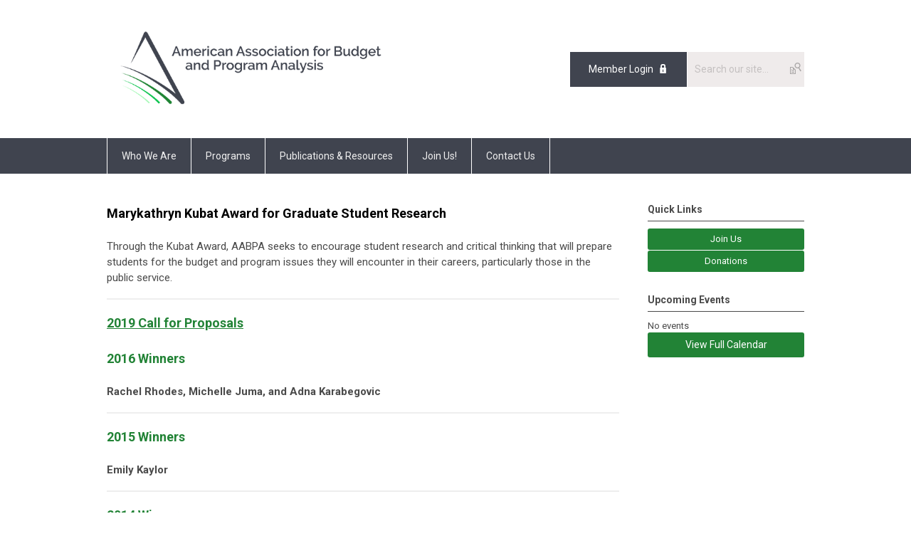

--- FILE ---
content_type: text/html; charset=utf-8
request_url: https://aabpa.memberclicks.net/student-research-competition
body_size: 5502
content:
<!DOCTYPE html PUBLIC "-//W3C//DTD XHTML 1.0 Transitional//EN" "http://www.w3.org/TR/xhtml1/DTD/xhtml1-transitional.dtd">
<html xmlns="http://www.w3.org/1999/xhtml" xml:lang="en-us" lang="en-us" >
<head>
<link rel="stylesheet" href="https://cdn.icomoon.io/2584/MCFrontEnd/style-cf.css?p279bq">
<link href='https://fonts.googleapis.com/css?family=Roboto:400,700' rel='stylesheet' type='text/css'>
  <meta http-equiv="content-type" content="text/html; charset=utf-8" />
  <meta name="robots" content="index, follow" />
  <meta name="keywords" content="" />
  <meta name="title" content="Marykathryn Kubat Winners " />
  <meta name="author" content="MICHAEL SIEVERTS" />
  <meta name="description" content="" />
  <meta name="generator" content="MemberClicks Content Management System" />
  <meta name="viewport" content="width=device-width, initial-scale=1" />
  <title>Marykathryn Kubat Winners </title>
  <link href="/templates/marietta-jt/favicon.ico" rel="shortcut icon" type="image/x-icon" />
  <style type="text/css">
    ::-webkit-input-placeholder {color:inherit; opacity: 0.6}
    :-moz-placeholder {color:inherit;opacity:0.6}
    ::-moz-placeholder {color:inherit;opacity:0.6}
    :-ms-input-placeholder {color:inherit; opacity: 0.6}
  </style>
  <link rel="stylesheet" href="/components/com_jevents/views/default/assets/css/new-jevents.css" type="text/css" />
  <script type="text/javascript" src="https://aabpa.memberclicks.net/includes/js/jquery.min.js"></script>
  <script type="text/javascript" src="https://aabpa.memberclicks.net/includes/js/jquery-migrate.min.js"></script>
  <script type="text/javascript">
    (function($){
      jQuery.fn.extend({
        live: function (event, callback) {
          if (this.selector) {
            jQuery(document).on(event, this.selector, callback);
          }
        },
        curCSS : function (element, attrib, val){
          $(element).css(attrib, val);
        }
      })
    })(jQuery);
  </script>
  <script type="text/javascript">jQuery.noConflict();</script>
  <script type="text/javascript" src="https://aabpa.memberclicks.net/includes/js/jquery-ui-custom-elvn-fr.min.js"></script>
  <script type="text/javascript" src="https://aabpa.memberclicks.net/includes/js/jQueryUIDialogInclude.js"></script>
  <script type="text/javascript" src="https://aabpa.memberclicks.net/includes/js/jquery.dataTables.js"></script>
  <script type="text/javascript" src="https://aabpa.memberclicks.net/includes/js/jquery.tablednd-0.5.js"></script>
  <script type="text/javascript" src="https://aabpa.memberclicks.net/includes/js/json2.js"></script>
  <script type="text/javascript" src="/ui-v2/js/libs/underscore/underscore.js"></script>
  <link rel="stylesheet" href="https://aabpa.memberclicks.net/includes/css/themes/base/ui.all.css" type="text/css" />
  <link rel="stylesheet" href="https://aabpa.memberclicks.net/includes/css/jqueryui.css" type="text/css" />
  <link rel="stylesheet" href="https://aabpa.memberclicks.net/includes/css/system-messages.css" type="text/css" />
  <script type="text/javascript" src="/plugins/system/mtupgrade/mootools.js"></script>
  <script type="text/javascript" src="/includes/js/joomla.javascript.js"></script>
  <script type="text/javascript" src="/media/system/js/caption.js"></script>
  <script type='text/javascript'>
/*<![CDATA[*/
	var jax_live_site = 'https://aabpa.memberclicks.net/index.php';
	var jax_site_type = '1.5';
	var jax_token_var = '456b638a23d01de42c51aa416f107b89';
/*]]>*/
</script><script type="text/javascript" src="https://aabpa.memberclicks.net/plugins/system/pc_includes/ajax_1.3.js"></script>
  <link rel="stylesheet" href="/media/system/css/modal.css" type="text/css" />
  <script type="text/javascript" src="/media/system/js/modal.js"></script>
  <script type="text/javascript">
      window.addEvent("domready", function() {
          SqueezeBox.initialize({});
          $$("a.modal").each(function(el) {
              el.addEvent("click", function(e) {
                  new Event(e).stop();
                  SqueezeBox.fromElement(el);
              });
          });
      });
  </script>
  <script type="text/javascript">
    jQuery(document).ready(function() {
      var mcios = navigator.userAgent.toLowerCase().match(/(iphone|ipod|ipad)/);
      var supportsTouch = 'ontouchstart' in window || window.navigator.msMaxTouchPoints || navigator.userAgent.toLowerCase().match(/(iemobile)/);
      if (mcios) {
        jQuery('#bkg').addClass('mc-touch mc-ios');
      } else if (supportsTouch) {
        jQuery('#bkg').addClass('mc-touch non-ios');
      } else {
        jQuery('#bkg').addClass('mc-no-touch');
      }
      jQuery('#cToolbarNavList li:has(li)').addClass('parent');
    });
  </script>

<link rel="stylesheet" href="/templates/system/css/general.css" type="text/css"/>
<link rel="stylesheet" href="/jmc-assets/nivo-slider-css/nivo-slider.css" type="text/css" />
<link rel="stylesheet" href="/jmc-assets/nivo-slider-css/nivo-themes/mc01/mc01.css" type="text/css" />
<link rel="stylesheet" href="/jmc-assets/nivo-slider-css/nivo-themes/mc02/mc02.css" type="text/css" />
<link rel="stylesheet" href="/templates/marietta-jt/css/editor.css" type="text/css" />
<!--[if lte IE 8]>
    <link rel="stylesheet" type="text/css" href="/templates/marietta-jt/css/ie8.css" />
<![endif]-->
<script type="text/javascript" src="/jmc-assets/global-js/hoverIntent.js"></script>
<script type="text/javascript" src="/jmc-assets/global-js/jquery.nivo.slider.pack.js"></script>

<script type="text/javascript">
jQuery(function(){
    jQuery('.socnets ul > li > a > span').each(function() {
        var socnetText = jQuery(this).text().toLowerCase();
        jQuery(this).addClass('icon-'+socnetText);
        jQuery(this).parent('a').addClass(socnetText);
    });

    jQuery('a#menu-toggle').bind('click', function(){
            jQuery('#bkg').toggleClass('show-mobile');
    });

    jQuery('a#menu-toggle-x').bind('click', function(){
        jQuery('#bkg.show-mobile').toggleClass('show-mobile');
    });

    jQuery('div.site-overlay').bind('click',function(){
        jQuery('body.show-mobile').toggleClass('show-mobile');
    });

});
</script>

</head>
<body id="bkg">
    <div id="viewports">
        <div id="phone-landscape"></div>
        <div id="tablet-portrait"></div>
        <div id="tablet-landscape"></div>
    </div>
    <a id="menu-toggle-x" class="icon-menu-x"></a>
    <div class="mobile-menu-top modules-2">
                <div class="login-search-menu">		<div class="moduletable">
		            <a id='mcSimpleLogin' href='login'>Member Login</a>		</div>
			<div class="moduletable mc-search single-search">
		            <form action="/index.php?option=com_search" method="post" name="mod_search_form" class="mc-site-search-mod">
    <div class="search mc-search single-search">
		<input name="searchword" id="mod_search_searchword" alt="Search" class="inputbox inputbox mc-search single-search" type="text" size="20" value=""  placeholder="Search our site..."  onfocus="this.placeholder = ''" onblur="this.placeholder = 'Search our site...'" /><a href="#" class="test button mc-search single-search">Search</a>	</div>
	<input type="hidden" name="task"   value="search" />
	<input type="hidden" name="option" value="com_search" />
    <input type="hidden" name="456b638a23d01de42c51aa416f107b89" value="1" />
</form>
<script type="text/javascript">
	jQuery('form.mc-site-search-mod').find('a').click(function(e){
		e.preventDefault();
		var mcSiteSearchText = jQuery(this).closest('form.mc-site-search-mod').find('input.inputbox').val();
		if (mcSiteSearchText != ''){
			jQuery(this).closest('form.mc-site-search-mod').submit();
		}
	});
</script>
		</div>
	</div>
            </div>
    <div class="mobile-menu"><ul class="menu resp-menu"><li class="parent item74"><a href="/who-we-are"><span>Who We Are</span></a><ul><li class="item169"><a href="/about-us"><span>About Us</span></a></li><li class="item175"><a href="/officers-and-board"><span>Officers and Board</span></a></li></ul></li><li class="parent active item164"><span class="separator"><span>Programs</span></span><ul><li class="item190"><a href="/events"><span>Events</span></a></li><li class="item138"><a href="/speakers-bureau"><span>Speakers Bureau</span></a></li><li class="item129"><a href="/awards"><span>Awards</span></a></li><li id="current" class="active item90"><a href="/student-research-competition"><span>Student Research Competition</span></a></li></ul></li><li class="parent item93"><a href="/publications-a-resources"><span>Publications &amp; Resources</span></a><ul><li class="item99"><a href="/federal-budget-information"><span>Federal Budget Information</span></a></li><li class="item183"><a href="/journal-of-public-budgeting-and-finance"><span>Journal of Public Budgeting and Finance</span></a></li></ul></li><li class="parent item172"><a href="/join-us-"><span>Join Us!</span></a><ul><li class="item188"><a href="/join-aabpa-sub"><span>Join AABPA</span></a></li><li class="item187"><a href="/faqs-for-organizations"><span>FAQs for Organizations</span></a></li></ul></li><li class="item75"><a href="/contact-us"><span>Contact Us</span></a></li></ul></div>
    <div class="mobile-menu-bottom"></div>
    <div class="site-container">
        <div class="site-overlay"></div>
                <div id="site-wrap">
            <div id="header">
                <div class="site-width">
                    <div class="mc-logo-link"><a title="CLDR" href="/"><img src="/assets/site/logo.png" alt="" width="422" height="114" /></a></div>
                                        <div class="login-search">		<div class="moduletable">
		            <a id='mcSimpleLogin' href='login'>Member Login</a>		</div>
			<div class="moduletable mc-search single-search">
		            <form action="/index.php?option=com_search" method="post" name="mod_search_form" class="mc-site-search-mod">
    <div class="search mc-search single-search">
		<input name="searchword" id="mod_search_searchword" alt="Search" class="inputbox inputbox mc-search single-search" type="text" size="20" value=""  placeholder="Search our site..."  onfocus="this.placeholder = ''" onblur="this.placeholder = 'Search our site...'" /><a href="#" class="test button mc-search single-search">Search</a>	</div>
	<input type="hidden" name="task"   value="search" />
	<input type="hidden" name="option" value="com_search" />
    <input type="hidden" name="456b638a23d01de42c51aa416f107b89" value="1" />
</form>
<script type="text/javascript">
	jQuery('form.mc-site-search-mod').find('a').click(function(e){
		e.preventDefault();
		var mcSiteSearchText = jQuery(this).closest('form.mc-site-search-mod').find('input.inputbox').val();
		if (mcSiteSearchText != ''){
			jQuery(this).closest('form.mc-site-search-mod').submit();
		}
	});
</script>
		</div>
	</div>
                                        <a id="menu-toggle" class="icon-menu"></a>
                    <div class="clarence"></div>
                </div>
            </div>
            <div id="primary-nav-container">
                <div class="site-width">
                    <div id="primary-menu"><ul class="menu resp-menu"><li class="parent item74"><a href="/who-we-are"><span>Who We Are</span></a><ul><li class="item169"><a href="/about-us"><span>About Us</span></a></li><li class="item175"><a href="/officers-and-board"><span>Officers and Board</span></a></li></ul></li><li class="parent active item164"><span class="separator"><span>Programs</span></span><ul><li class="item190"><a href="/events"><span>Events</span></a></li><li class="item138"><a href="/speakers-bureau"><span>Speakers Bureau</span></a></li><li class="item129"><a href="/awards"><span>Awards</span></a></li><li id="current" class="active item90"><a href="/student-research-competition"><span>Student Research Competition</span></a></li></ul></li><li class="parent item93"><a href="/publications-a-resources"><span>Publications &amp; Resources</span></a><ul><li class="item99"><a href="/federal-budget-information"><span>Federal Budget Information</span></a></li><li class="item183"><a href="/journal-of-public-budgeting-and-finance"><span>Journal of Public Budgeting and Finance</span></a></li></ul></li><li class="parent item172"><a href="/join-us-"><span>Join Us!</span></a><ul><li class="item188"><a href="/join-aabpa-sub"><span>Join AABPA</span></a></li><li class="item187"><a href="/faqs-for-organizations"><span>FAQs for Organizations</span></a></li></ul></li><li class="item75"><a href="/contact-us"><span>Contact Us</span></a></li></ul></div>
                </div>
            </div>
                                                <div id="content-wrap" class="r-mid">
                            <div class="site-width">
                    <div id="content-padding">
                        <div id="jmc-message"></div>
                        <div id="component-wrap">


<table class="contentpaneopen">



<tr>
<td valign="top">
<h2 style="text-align: left; color: #000000;">Marykathryn Kubat Award for Graduate Student Research  </h2>
<p>Through the Kubat Award, AABPA seeks to encourage student research and critical thinking that will prepare students for the budget and program issues they will encounter in their careers, particularly those in the public service.</p>
<hr />
<h2><a title="" href="/assets/2019%20Annual%20Kubat%20Award%20for%20Graduate%20Student%20Research_Announcement_April%202019-2.pdf" target="_self">2019 Call for Proposals</a></h2>
<h2><strong>2016 Winners</strong></h2>
<p><strong>Rachel Rhodes, Michelle Juma, and Adna Karabegovic</strong></p>
<hr />
<h2><strong>2015 Winners</strong></h2>
<p><strong>Emily Kaylor</strong></p>
<hr />
<h2><strong>2014 Winners</strong></h2>
<p><strong>Alex Marqusee and Ethan Guy, University of California-Berkeley</strong></p>
<p><em>An Analysis of Proactive Rental Inspection Policies in California</em></p>
<hr />
<h2><strong>2013 Winners</strong></h2>
<p><strong>Joshua Williams, Christina Miller, and Yanyan Chen</strong></p>
<hr />
<h2><strong>2012 Winners</strong></h2>
<strong><span>Kathryn Vesey, George Washington University</span></strong>
<p><span><em>Federal Capital Budgeting: An Evaluation of the Current Budgetary Treatment of Capital Spending by the U.S. Federal Government</em></span></p>
<p><strong><span style="font-family: arial,helvetica,sans-serif;">Enrique Ruacho, University of California-Berkeley</span></strong></p>
<p><span style="font-family: arial,helvetica,sans-serif;"><em>Realigning Realignment: Outcomes and Performance Measures for the Long-Term Success of California's Criminal Justice Realignment</em></span></p>
<hr />
<h2><strong>2011 Winners</strong></h2>
<p><strong>Sarah M. Ammar, American University School of Public Affairs</strong> </p>
<p><em>The Creative Economy: Finding New Solutions to Old Problems</em>    </p>
<p><strong>Nicole Buell and John Tortorella, Duke University Nicholas School for the Environment</strong></p>
<p><em>An Analysis of the Program Assessment Rating Tool: Evaluating the Performance of the Federal Environmental and Natural Resource Programs</em>           </p>
<hr />
<h2><strong>2010 Winners</strong></h2>
<p><strong>Amanda Parker, American University </strong></p>
<p><em>Measure Twice, Cut Once: Examining the Impact of Budget Cuts on Student Success</em></p>
<p><strong>Robin Ghertner, The Trachtenberg School of Public Policy and Public Administration, The George Washington University</strong></p>
<p><em>Gains to Guestworkers: The Social Welfare Consequences of the Y Visa Program in S.1639</em></p>
<h2><span style="font-family: Arial;"> </span></h2>
<p class="MsoNormal" style="margin-bottom: 0.0001pt; line-height: normal;"><span style="font-size: 12px;"><span style="font-family: 'Arial','sans-serif';"> </span></span></p>
<table class="MsoNormalTable" style="border-collapse: collapse;" border="0" cellspacing="0" cellpadding="0">
<tbody style="text-align: left;">
<tr style="text-align: left;">
<td style="width: 262.1pt; padding: 0in 5.4pt; text-align: left;" valign="top" width="437">
<div class="MsoNormal" style="margin-bottom: 0.0001pt; line-height: normal;" mce_tmp="1" mce_style="margin-bottom: 0.0001pt; line-height: normal;"><span style="font-size: 12pt;">Robert Edward Allison </span></div>
<div class="MsoNormal" style="margin-bottom: 0.0001pt; line-height: normal;" mce_tmp="1" mce_style="margin-bottom: 0.0001pt; line-height: normal;"><em><span style="font-size: 12pt;">West Virginia University    </span></em></div>
</td>
<td style="width: 216.7pt; padding: 0in 5.4pt; text-align: left;" valign="top" width="361">
<div class="MsoNormal" style="margin-bottom: 0.0001pt; line-height: normal;" mce_tmp="1" mce_style="margin-bottom: 0.0001pt; line-height: normal;"><span style="font-size: 12pt;">Tax Progressivity and Human Development: An Exploratory Analysis</span></div>
</td>
</tr>
<tr style="text-align: left;">
<td style="width: 262.1pt; padding: 0in 5.4pt; text-align: left;" valign="top" width="437">
<div class="MsoNormal" style="margin-bottom: 0.0001pt; line-height: normal;" mce_tmp="1" mce_style="margin-bottom: 0.0001pt; line-height: normal;"><span style="font-size: 12pt;"> </span></div>
</td>
<td style="width: 216.7pt; padding: 0in 5.4pt; text-align: left;" valign="top" width="361">
<div class="MsoNormal" style="margin-bottom: 0.0001pt; line-height: normal;" mce_tmp="1" mce_style="margin-bottom: 0.0001pt; line-height: normal;"><span style="font-size: 12pt;"> </span></div>
</td>
</tr>
<tr style="text-align: left;">
<td style="width: 262.1pt; padding: 0in 5.4pt; text-align: left;" valign="top" width="437">
<div class="MsoNormal" style="margin-bottom: 0.0001pt; line-height: normal;" mce_tmp="1" mce_style="margin-bottom: 0.0001pt; line-height: normal;"><span style="font-size: 12pt;">Andres Antonio Carriedo </span></div>
<div class="MsoNormal" style="margin-bottom: 0.0001pt; line-height: normal;" mce_tmp="1" mce_style="margin-bottom: 0.0001pt; line-height: normal;"><em><span style="font-size: 12pt;">George Washington University          </span></em></div>
</td>
<td style="width: 216.7pt; padding: 0in 5.4pt; text-align: left;" valign="top" width="361">
<div class="MsoNormal" style="margin-bottom: 0.0001pt; line-height: normal;" mce_tmp="1" mce_style="margin-bottom: 0.0001pt; line-height: normal;"><span style="font-size: 12pt;">Improving the Budget Treatment of Federal Defined Benefit Pension Plans and Other Post-Employment Benefits</span></div>
</td>
</tr>
<tr style="text-align: left;">
<td style="width: 262.1pt; padding: 0in 5.4pt; text-align: left;" valign="top" width="437">
<div class="MsoNormal" style="margin-bottom: 0.0001pt; line-height: normal;" mce_tmp="1" mce_style="margin-bottom: 0.0001pt; line-height: normal;"><span style="font-size: 12pt;"> </span></div>
</td>
<td style="width: 216.7pt; padding: 0in 5.4pt; text-align: left;" valign="top" width="361">
<div class="MsoNormal" style="margin-bottom: 0.0001pt; line-height: normal;" mce_tmp="1" mce_style="margin-bottom: 0.0001pt; line-height: normal;"><span style="font-size: 12pt;"> </span></div>
</td>
</tr>
<tr style="text-align: left;">
<td style="width: 262.1pt; padding: 0in 5.4pt; text-align: left;" valign="top" width="437">
<div class="MsoNormal" style="margin-bottom: 0.0001pt; line-height: normal;" mce_tmp="1" mce_style="margin-bottom: 0.0001pt; line-height: normal;"><span style="font-size: 12pt;">Spencer Deery</span></div>
<div class="MsoNormal" style="margin-bottom: 0.0001pt; line-height: normal;" mce_tmp="1" mce_style="margin-bottom: 0.0001pt; line-height: normal;"><em><span style="font-size: 12pt;">George Washington University  </span></em></div>
<div class="MsoNormal" style="margin-bottom: 0.0001pt; line-height: normal;" mce_tmp="1" mce_style="margin-bottom: 0.0001pt; line-height: normal;"><em><span style="font-size: 12pt;"> </span></em></div>
</td>
<td style="width: 216.7pt; padding: 0in 5.4pt; text-align: left;" valign="top" width="361">
<div class="MsoNormal" style="margin-bottom: 0.0001pt; line-height: normal;" mce_tmp="1" mce_style="margin-bottom: 0.0001pt; line-height: normal;"><span style="font-size: 12pt;">The Supplemental Appropriation: An Avoidable Weakness of Responsible Budgeting</span></div>
</td>
</tr>
<tr style="text-align: left;">
<td style="width: 262.1pt; padding: 0in 5.4pt; text-align: left;" valign="top" width="437">
<div class="MsoNormal" style="margin-bottom: 0.0001pt; line-height: normal;" mce_tmp="1" mce_style="margin-bottom: 0.0001pt; line-height: normal;"><span style="font-size: 12pt;"> </span></div>
</td>
<td style="width: 216.7pt; padding: 0in 5.4pt; text-align: left;" valign="top" width="361">
<div class="MsoNormal" style="margin-bottom: 0.0001pt; line-height: normal;" mce_tmp="1" mce_style="margin-bottom: 0.0001pt; line-height: normal;"><span style="font-size: 12pt;"> </span></div>
</td>
</tr>
<tr style="text-align: left;">
<td style="width: 262.1pt; padding: 0in 5.4pt; text-align: left;" valign="top" width="437">
<div class="MsoNormal" style="margin-bottom: 0.0001pt; line-height: normal;" mce_tmp="1" mce_style="margin-bottom: 0.0001pt; line-height: normal;"><span style="font-size: 12pt;">Robin Ghertner </span></div>
<div class="MsoNormal" style="margin-bottom: 0.0001pt; line-height: normal;" mce_tmp="1" mce_style="margin-bottom: 0.0001pt; line-height: normal;"><em><span style="font-size: 12pt;">George Washington University  </span></em></div>
<div class="MsoNormal" style="margin-bottom: 0.0001pt; line-height: normal;" mce_tmp="1" mce_style="margin-bottom: 0.0001pt; line-height: normal;"><span style="font-size: 12pt;"> </span></div>
</td>
<td style="width: 216.7pt; padding: 0in 5.4pt; text-align: left;" valign="top" width="361">
<div class="MsoNormal" style="margin-bottom: 0.0001pt; line-height: normal;" mce_tmp="1" mce_style="margin-bottom: 0.0001pt; line-height: normal;"><span style="font-size: 12pt;">Gains to Guestworkers: The Social Welfare Consequences of the Y Visa Program in S.1639</span></div>
</td>
</tr>
<tr style="text-align: left;">
<td style="width: 262.1pt; padding: 0in 5.4pt; text-align: left;" valign="top" width="437">
<div class="MsoNormal" style="margin-bottom: 0.0001pt; line-height: normal;" mce_tmp="1" mce_style="margin-bottom: 0.0001pt; line-height: normal;"><span style="font-size: 12pt;"> </span></div>
</td>
<td style="width: 216.7pt; padding: 0in 5.4pt; text-align: left;" valign="top" width="361">
<div class="MsoNormal" style="margin-bottom: 0.0001pt; line-height: normal;" mce_tmp="1" mce_style="margin-bottom: 0.0001pt; line-height: normal;"><span style="font-size: 12pt;"> </span></div>
</td>
</tr>
<tr style="text-align: left;">
<td style="width: 262.1pt; padding: 0in 5.4pt; text-align: left;" valign="top" width="437">
<div class="MsoNormal" style="margin-bottom: 0.0001pt; line-height: normal;" mce_tmp="1" mce_style="margin-bottom: 0.0001pt; line-height: normal;"><span style="font-size: 12pt;">Amanda Parker</span></div>
<div class="MsoNormal" style="margin-bottom: 0.0001pt; line-height: normal;" mce_tmp="1" mce_style="margin-bottom: 0.0001pt; line-height: normal;"><em><span style="font-size: 12pt;">American University</span></em><span style="font-size: 12pt;"> </span></div>
</td>
<td style="width: 216.7pt; padding: 0in 5.4pt; text-align: left;" valign="top" width="361">
<div class="MsoNormal" style="margin-bottom: 0.0001pt; line-height: normal;" mce_tmp="1" mce_style="margin-bottom: 0.0001pt; line-height: normal;"><span style="font-size: 12pt;">Measure Twice, Cut Once: Examining the Impact of Budget Cuts on Student Success</span></div>
</td>
</tr>
<tr style="text-align: left;">
<td style="width: 262.1pt; padding: 0in 5.4pt; text-align: left;" valign="top" width="437">
<div class="MsoNormal" style="margin-bottom: 0.0001pt; line-height: normal;" mce_tmp="1" mce_style="margin-bottom: 0.0001pt; line-height: normal;"><span style="font-size: 12pt;"> </span></div>
</td>
<td style="width: 216.7pt; padding: 0in 5.4pt; text-align: left;" valign="top" width="361">
<div class="MsoNormal" style="margin-bottom: 0.0001pt; line-height: normal;" mce_tmp="1" mce_style="margin-bottom: 0.0001pt; line-height: normal;"><span style="font-size: 12pt;"> </span></div>
</td>
</tr>
<tr style="text-align: left;">
<td style="width: 262.1pt; padding: 0in 5.4pt; text-align: left;" valign="top" width="437">
<div class="MsoNormal" style="margin-bottom: 0.0001pt; line-height: normal;" mce_tmp="1" mce_style="margin-bottom: 0.0001pt; line-height: normal;"><span style="font-size: 12pt;">Ying Tan</span></div>
<div class="MsoNormal" style="margin-bottom: 0.0001pt; line-height: normal;" mce_tmp="1" mce_style="margin-bottom: 0.0001pt; line-height: normal;"><em><span style="font-size: 12pt;">Ohio University</span></em></div>
</td>
<td style="width: 216.7pt; padding: 0in 5.4pt; text-align: left;" valign="top" width="361">
<div class="MsoNormal" style="margin-bottom: 0.0001pt; line-height: normal;" mce_tmp="1" mce_style="margin-bottom: 0.0001pt; line-height: normal;"><span style="font-size: 12pt;">FY 2004-FY 2008 Budgeting Report for the Ohio State School for the Blind </span></div>
</td>
</tr>
<tr style="text-align: left;">
<td style="width: 262.1pt; padding: 0in 5.4pt; text-align: left;" valign="top" width="437">
<div class="MsoNormal" style="margin-bottom: 0.0001pt; line-height: normal;" mce_tmp="1" mce_style="margin-bottom: 0.0001pt; line-height: normal;"><span style="font-size: 12pt;"> </span></div>
</td>
<td style="width: 216.7pt; padding: 0in 5.4pt; text-align: left;" valign="top" width="361">
<div class="MsoNormal" style="margin-bottom: 0.0001pt; line-height: normal;" mce_tmp="1" mce_style="margin-bottom: 0.0001pt; line-height: normal;"><span style="font-size: 12pt;"> </span></div>
</td>
</tr>
<tr style="text-align: left;">
<td style="width: 262.1pt; padding: 0in 5.4pt; text-align: left;" valign="top" width="437">
<div class="MsoNormal" style="margin-bottom: 0.0001pt; line-height: normal;" mce_tmp="1" mce_style="margin-bottom: 0.0001pt; line-height: normal;"><span style="font-size: 12pt;">Rebecca F. Vertes</span></div>
<div class="MsoNormal" style="margin-bottom: 0.0001pt; line-height: normal;" mce_tmp="1" mce_style="margin-bottom: 0.0001pt; line-height: normal;"><em><span style="font-size: 12pt;">George Washington University  </span></em></div>
</td>
<td style="width: 216.7pt; padding: 0in 5.4pt; text-align: left;" valign="top" width="361">
<div class="MsoNormal" style="margin-bottom: 0.0001pt; line-height: normal;" mce_tmp="1" mce_style="margin-bottom: 0.0001pt; line-height: normal;"><span style="font-size: 12pt;">Cost Benefit Analysis of the eligibility requirement change in the Weatherization Assistance Program</span></div>
</td>
</tr>
</tbody>
</table></td>
</tr>

</table>
<span class="article_separator">&nbsp;</span>
</div>
                    </div>
                                        <div class="login-search side-bar">		<div class="moduletable">
		            <a id='mcSimpleLogin' href='login'>Member Login</a>		</div>
			<div class="moduletable mc-search single-search">
		            <form action="/index.php?option=com_search" method="post" name="mod_search_form" class="mc-site-search-mod">
    <div class="search mc-search single-search">
		<input name="searchword" id="mod_search_searchword" alt="Search" class="inputbox inputbox mc-search single-search" type="text" size="20" value=""  placeholder="Search our site..."  onfocus="this.placeholder = ''" onblur="this.placeholder = 'Search our site...'" /><a href="#" class="test button mc-search single-search">Search</a>	</div>
	<input type="hidden" name="task"   value="search" />
	<input type="hidden" name="option" value="com_search" />
    <input type="hidden" name="456b638a23d01de42c51aa416f107b89" value="1" />
</form>
<script type="text/javascript">
	jQuery('form.mc-site-search-mod').find('a').click(function(e){
		e.preventDefault();
		var mcSiteSearchText = jQuery(this).closest('form.mc-site-search-mod').find('input.inputbox').val();
		if (mcSiteSearchText != ''){
			jQuery(this).closest('form.mc-site-search-mod').submit();
		}
	});
</script>
		</div>
	</div>
                                                            <div id="right-bar" class="side-bar">		<div class="moduletable mc-button-list">
					<h3>Quick Links</h3>
		            <ul class="menu"><li class="item181"><a href="/join-us"><span>Join Us</span></a></li><li class="item180"><a href="/donations"><span>Donations</span></a></li></ul>		</div>
			<div class="moduletable">
					<h3>Upcoming Events</h3>
		            <table class="mod_events_latest_table" width="100%" border="0" cellspacing="0" cellpadding="0" align="center"><tr class="jevrow0"><td class="mod_events_latest_noevents">No events</td></tr>
</table>
<h6><a href="/index.php?option=com_jevents&amp;Itemid=190&amp;task=year.listevents" >View Full Calendar</a></h6>		</div>
	</div>
                                    </div>
                <div class="clarence"></div>
            </div>
                    </div>
        <div id="footer">
            <div class="site-width">
                <div class="footer-info"><p>AABPA acknowledges and appreciates the support of Public Financial Publications, Inc. for costs associated with the development of this website.</p>
<p>© American Association for Budget and Program Analysis</p>
<p>Email: <a href="/cdn-cgi/l/email-protection#5e1f1f1c0e1f1e3f3f3c2e3f70312c39"><span class="__cf_email__" data-cfemail="5312121103121332323123327d3c2134">[email&#160;protected]</span></a></p>
<p><a href="/terms-of-use">Terms of Use</a></p></div>
                <div class="socnets"><ul class="menu color" id="socnets"><li class="item158"><a href="https://x.com/aabpa" target="_blank"><span>Twitter</span></a></li><li class="item159"><a href="https://www.linkedin.com/groups/2071797/" target="_blank"><span>LinkedIn</span></a></li><li class="item157"><a href="https://www.facebook.com/AABPA?ref=ts" target="_blank"><span>Facebook</span></a></li></ul></div>
                <a id="RTT" href="#">Back to top <span class="icon-arrow-up"></span></a>
                <div class="clarence"></div>
                <div id="pbmc-wrap">
                    <a id="pbmc" title="powered by MemberClicks" href="http://www.memberclicks.com/">powered by 
                        <span class="icon-mc-logomark"></span>
                        <span class="icon-mc-wordmark"></span>
                        <span class="mc-brand-container">MemberClicks</span>
                    </a>
                </div>
                <div class="clarence"></div>
            </div>
        </div>
    </div>
    <script data-cfasync="false" src="/cdn-cgi/scripts/5c5dd728/cloudflare-static/email-decode.min.js"></script><script type="text/javascript" src="/jmc-assets/global-js/mc-respond-v2.1.js"></script>
     <!-- inject global template body code -->
    
			<script type="text/javascript">
			document.write(unescape("%3Cscript src='https://ssl.google-analytics.com/ga.js' type='text/javascript'%3E%3C/script%3E"));
			</script>
			<script type="text/javascript">
			try {
			var pageTracker = _gat._getTracker("UA-33191844-2");
			pageTracker._trackPageview();
			} catch(err) {}</script>
			</body>
</html>